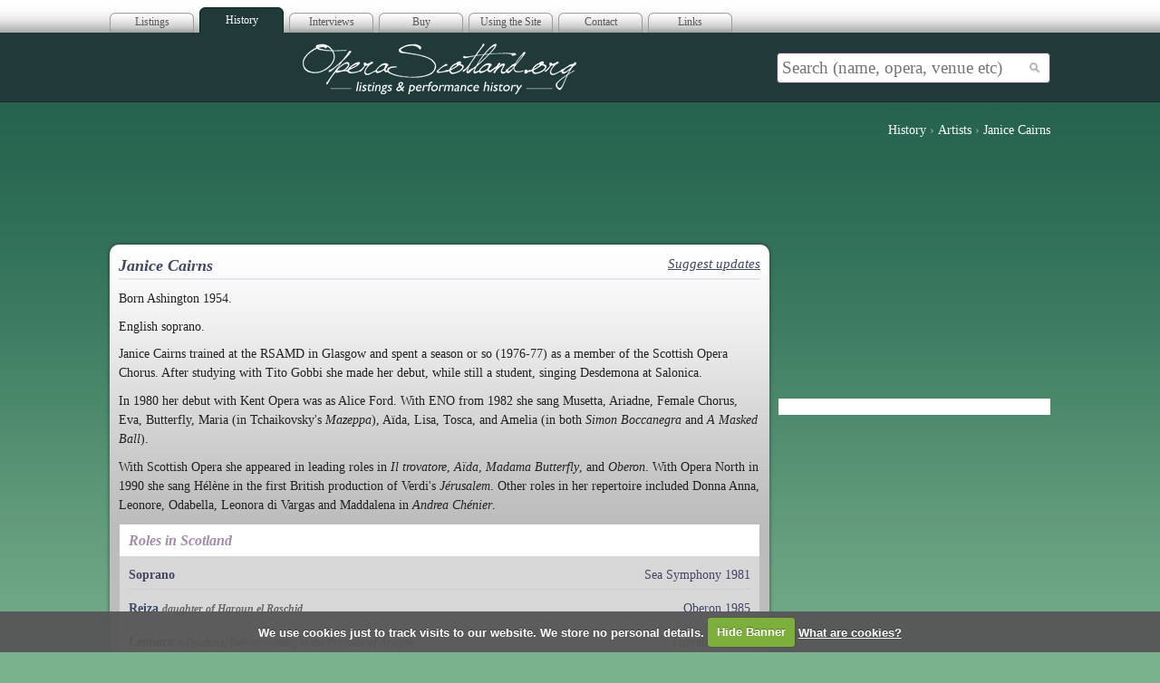

--- FILE ---
content_type: text/html; charset=utf-8
request_url: http://operascotland.org/person/1259/Janice-Cairns/
body_size: 4647
content:

<!DOCTYPE html PUBLIC "-//W3C//DTD XHTML 1.0 Strict//EN" "http://www.w3.org/TR/xhtml1/DTD/xhtml1-strict.dtd">
<html xmlns="http://www.w3.org/1999/xhtml" xml:lang="en" xmlns:fb="http://ogp.me/ns/fb#">

<head>
	<!-- Google tag (gtag.js) -->
	<script async src="https://www.googletagmanager.com/gtag/js?id=G-0P2KD4ZDLX"></script>
	<script>
		window.dataLayer = window.dataLayer || [];

		function gtag() {
			dataLayer.push(arguments);
		}
		gtag('js', new Date());

		gtag('config', 'G-0P2KD4ZDLX');
	</script>

	<meta http-equiv="Content-Type" content="text/html; charset=utf-8" />
	<title>Janice Cairns | Opera Scotland</title>
	<meta name="title" content="Janice Cairns | Opera Scotland" />
	<meta name="keywords" content="opera,scotland,singers,scottish,arts,media,classical,modern,orchestra,piano,accompaniment" />

	<meta name="description" content="Opera Scotland provides listings of all Opera in Scotland.  You can find out about the first performance in Scotland of an opera as well as information on singers, composers and theatres, plus much more." />
	<meta name="author" content="Site Buddha Web Design" />
	<meta name="language" content="English" />
	<meta name="copyright" content="&copy; 2026" />

	<link rel="stylesheet" href="/page/view/css/blueprint/screen.css" type="text/css" media="screen" />
	<link rel="stylesheet" href="/page/view/css/blueprint/print.css" type="text/css" media="print" />
	<!--[if lt IE 8]><link rel="stylesheet" href="/page/view/css/blueprint/ie.css" type="text/css" media="screen, projection" /><![endif]-->
	<link rel="stylesheet" href="/page/view/css/screen.css" type="text/css" media="screen" />

	<script type="text/javascript" src="http://ajax.googleapis.com/ajax/libs/jquery/1.4.2/jquery.min.js"></script>
	<script type="text/javascript" src="https://ajax.googleapis.com/ajax/libs/jqueryui/1.8.7/jquery-ui.min.js"></script>

	<script src="https://maps.googleapis.com/maps/api/js?key=AIzaSyBPgrhRHoRcbzKZEQ0oXYb62kQ-Qfop9W8"></script>
	<script type="text/javascript" src="/page/view/js/markermanager_packed.js"></script>
	<script type="text/javascript" src="/page/view/js/infobubble-compiled.js"></script>
	<script src="http://cdn.jquerytools.org/1.2.5/all/jquery.tools.min.js"></script>

	<link rel="stylesheet" href="/page/view/js/fancybox/jquery.fancybox-1.3.4.css" type="text/css" media="screen" />
	<script type="text/javascript" src="/page/view/js/fancybox/jquery.fancybox-1.3.4.pack.js"></script>

	<script src="/page/view/js/jquery.cookie.js"></script>
	<script src="/page/view/js/jquery.cookiecuttr.js"></script>
	<link rel="stylesheet" href="/page/view/css/cookiecuttr.css" type="text/css" />

	<script>
		(function(i, s, o, g, r, a, m) {
			i['GoogleAnalyticsObject'] = r;
			i[r] = i[r] || function() {
				(i[r].q = i[r].q || []).push(arguments)
			}, i[r].l = 1 * new Date();
			a = s.createElement(o),
				m = s.getElementsByTagName(o)[0];
			a.async = 1;
			a.src = g;
			m.parentNode.insertBefore(a, m)
		})(window, document, 'script', '//www.google-analytics.com/analytics.js', 'ga');

		ga('create', 'UA-10655600-1', 'operascotland.org');
		ga('require', 'displayfeatures');
		ga('send', 'pageview');
	</script>
	<script>
		$(function() {
			$.cookieCuttr({
				cookieAcceptButtonText: 'Hide Banner',
				cookieAnalyticsMessage: 'We use cookies just to track visits to our website. We store no personal details.'
			});
			$("#searchInput").autocomplete({
				source: function(request, response) {
					$.ajax({
						url: "/search/jsonQuery",
						dataType: "json",
						data: {
							maxRows: 12,
							query: request.term
						},
						success: function(data) {
							//console.log(data);
							ga('send', 'pageview', '/search?q=' + request.term);
							response($.map(data.results, function(item) {
								//alert(item.title);
								return {
									label: item.title + " (" + item.type + ")",
									value: item.title + " (" + item.type + ")",
									link: item.link
								}
							}));
						}
					});
				},
				minLength: 1,
				select: function(event, ui) {
					/*log( ui.item ?
						"Selected: " + ui.item.label :
						"Nothing selected, input was " + this.value);*/
					window.location = ui.item.link;
				},
				open: function() {
					$(this).addClass("open");
				},
				close: function() {
					$(this).removeClass("open");
				}
			});
		});
	</script>

	
</head>

<body class="archive">

	<div class="container">
		<div id="superhead">
			<ul id="tabs">
				<li class=""><a href="/" title="">Listings</a></li>
				<li class="active"><a href="/archive" title="">History</a></li>
				<li><a href="/interviews/index" title="">Interviews</a></li>

				<li><a href="/suggested-reading">Buy</a></li>
				<li><a href="/using-the-website">Using the Site</a></li>

				<li><a href="/contact">Contact</a></li>
				<li><a href="/links">Links</a></li>


			</ul>
			<div class="createsend-button" style="height:27px;display:inline-block;" data-listid="d/F4/BCD/12C/EDCDA3024D7FA14B">
			</div>
			<script type="text/javascript">
				(function() {
					var e = document.createElement('script');
					e.type = 'text/javascript';
					e.async = true;
					e.src = ('https:' == document.location.protocol ? 'https' : 'http') + '://btn.createsend1.com/js/sb.min.js?v=3';
					e.className = 'createsend-script';
					var s = document.getElementsByTagName('script')[0];
					s.parentNode.insertBefore(e, s);
				})();
			</script>
		</div>
		<div id="masthead">
			<div class="col-9">
				<h1><a href="/" title="Opera Scotland | Index Page"></a>Opera Scotland</h1>
			</div>
			<div class="col-3">
				<form id="search" action="/search/go" method="get">
					<div>
						<input placeholder="Search (name, opera, venue etc)" id="searchInput" type="text" class="text" name="q" value="" />
						<input type="submit" class="submit" value="" />
					</div>
				</form>
			</div>
		</div>
<ol vocab="http://schema.org/" typeof="BreadcrumbList" class="breadcrumblist">
  	  <li property="itemListElement" typeof="ListItem">
		<a property="item" typeof="WebPage"
			href="http://www.operascotland.org/archive">
		  <span property="name">History</span></a>
		<meta property="position" content="1">
	  </li>
	  &rsaquo;	  <li property="itemListElement" typeof="ListItem">
		<a property="item" typeof="WebPage"
			href="http://www.operascotland.org/search/artists">
		  <span property="name">Artists</span></a>
		<meta property="position" content="2">
	  </li>
	  &rsaquo;	  <li property="itemListElement" typeof="ListItem">
		<a property="item" typeof="WebPage"
			href="http://www.operascotland.org/person/1259/Janice+Cairns">
		  <span property="name">Janice Cairns</span></a>
		<meta property="position" content="3">
	  </li>
	  </ol>
<div class="left">

<!-- Leaderboard 728x90 -->
<ins class="adsbygoogle"
     style="display:inline-block;width:728px;height:90px"
     data-ad-client="ca-pub-4964767513968226"
     data-ad-slot="6745802349"></ins>
<script>
(adsbygoogle = window.adsbygoogle || []).push({});
</script>	<div class="module rounded-top shadow">
		<div class="content no tour">
			<h2>
                            Janice Cairns                            <a class="right" href="/suggestion/create?s=person&sid=1259">Suggest updates</a>
                        </h2>
                    			<p><p>Born Ashington 1954.</p>
<p>English soprano.</p>
<p>Janice Cairns trained at the RSAMD in Glasgow and spent a season or so (1976-77) as a member of the Scottish Opera Chorus. After studying with Tito Gobbi she made her debut, while still a student, singing Desdemona at Salonica.</p>
<p>In 1980 her debut with Kent Opera was as Alice Ford. With ENO from 1982 she sang Musetta, Ariadne, Female Chorus, Eva, Butterfly, Maria (in Tchaikovsky's <em>Mazeppa</em>), A&iuml;da, Lisa, Tosca, and Amelia (in both <em>Simon Boccanegra</em> and <em>A Masked Ball</em>).</p>
<p>With Scottish Opera she appeared in leading roles in <em>Il trovatore</em>, <em>A&iuml;da</em>, <em>Madama Butterfly</em>, and <em>Oberon</em>. With Opera North in 1990 she sang H&eacute;l&egrave;ne in the first British production of Verdi's <em>J&eacute;rusalem</em>. Other roles in her repertoire included Donna Anna, Leonore, Odabella, Leonora di Vargas and Maddalena in <em>Andrea Ch&eacute;nier</em>.</p></p>
						
						<div class="cast-block production">
				<h3>Roles in Scotland</h3>
				<dl>
										<dt>
								<a href="/role/6794/Soprano" title="Visit the Soprano page">Soprano</a>
		 <em></em>
											</dt>
					<dd>
								<a href="/tour/4767/Sea-Symphony-1981" title="Visit the Sea Symphony 1981 page">Sea Symphony 1981</a>
		<br/>					</dd>
										<dt>
								<a href="/role/2801/Reiza" title="Visit the Reiza page">Reiza</a>
		 <em>daughter of Haroun el Raschid</em>
											</dt>
					<dd>
								<a href="/tour/1337/Oberon-1985" title="Visit the Oberon 1985 page">Oberon 1985</a>
		<br/>					</dd>
										<dt>
								<a href="/role/1090/Leonora" title="Visit the Leonora page">Leonora</a>
		 <em>a Duchess, lady-in-waiting to the Princess of Aragon</em>
											</dt>
					<dd>
								<a href="/tour/586/Trovatore-1986" title="Visit the Trovatore 1986 page">Trovatore 1986</a>
		<br/>					</dd>
										<dt>
								<a href="/role/1102/A%C3%AFda" title="Visit the Aïda page">Aïda</a>
		 <em>an Ethiopian slave</em>
											</dt>
					<dd>
								<a href="/tour/1643/A%C3%AFda-1987" title="Visit the Aïda 1987 page">Aïda 1987</a>
		<br/>					</dd>
										<dt>
								<a href="/role/191/Cio-Cio-San" title="Visit the Cio-Cio-San page">Cio-Cio-San</a>
		 <em>known as Madam Butterfly</em>
											</dt>
					<dd>
								<a href="/tour/322/Madam-Butterfly-1990" title="Visit the Madam Butterfly 1990 page">Madam Butterfly 1990</a>
		<br/>					</dd>
									</dl>
			</div>
						
		</div>
	</div>
	
	<div class="module shadow">
		<fb:comments href="http://operascotland.org/person/1259/Janice-Cairns/" num_posts="10" width="620"></fb:comments>	</div>
	
	<div class="module faded shadow">
		<p class="social">
			<a class="twitter" title="Twitter" href="http://www.twitter.com/OperaScotland">You should follow <strong>Opera Scotland</strong> on Twitter <span class="underline">here</span></a>
			<a class="facebook" title="Facebook" href="http://www.facebook.com/pages/Opera-Scotland/139020932803319">And join us on Facebook <span class="underline">here</span></a>
		</p>
		<div class="clear"></div>
	</div>
</div>

<div class="left">
	
	<div>
		
<!-- Right Column 300x250 -->
<ins class="adsbygoogle"
     style="display:inline-block;width:300px;height:250px"
     data-ad-client="ca-pub-4964767513968226"
     data-ad-slot="9001828799"></ins>
<script>
(adsbygoogle = window.adsbygoogle || []).push({});
</script>		<!-- <fb:like-box style="margin-top: 10px; display: block; background: #fff;" href="http://www.facebook.com/pages/Opera-Scotland/139020932803319" connections="10" width="300" stream="true" header="false"></fb:like-box> -->

<div style="margin-top: 10px; display: block; background: #fff;" class="fb-like-box" data-href="https://www.facebook.com/OperaScotland" data-width="300" data-colorscheme="light" data-show-faces="true" data-header="false" data-stream="true" data-show-border="true"></div>
		
<!-- Right Column 300x250 -->
<ins class="adsbygoogle"
     style="display:inline-block;width:300px;height:250px"
     data-ad-client="ca-pub-4964767513968226"
     data-ad-slot="9001828799"></ins>
<script>
(adsbygoogle = window.adsbygoogle || []).push({});
</script>	</div>
</div>		</div>
		<div id="footstrip">
			<div class="container">
				<p class="left">&copy; Copyright Opera Scotland 2026</p>

				<p class="right">Site by <a target="_blank" href="http://www.sitebuddha.com/" title="SiteBuddha Web Design">SiteBuddha</a></p>
				<p id="footer-menu">
					<a href="/acknowledgements" title="Acknowledgements">Acknowledgements</a> |
					<a href="/terms-of-use" title="Terms of Use">Terms of Use</a> |
					<a href="/using-the-website" title="How to use the website">Using the Website</a> |
					<a href="/contact" title="Contact details for Opera Scotland">Contact</a>
				</p>

				<div class="clear"></div>
			</div>
		</div>

		<div id="fb-root"></div>
		<script>
			window.fbAsyncInit = function() {
				FB.init({
					appId: 112235958840619,
					session: null,
					status: true,
					cookie: true,
					xfbml: true
				});
				FB.Event.subscribe('auth.login', function() {
					window.location.reload();
				});
			};

			(function() {
				var e = document.createElement('script');
				e.type = 'text/javascript';
				e.src = document.location.protocol +
					'//connect.facebook.net/en_GB/all.js';
				e.async = true;
				document.getElementById('fb-root').appendChild(e);
			}());
		</script>

		<script type="text/javascript" src="//s7.addthis.com/js/300/addthis_widget.js#pubid=ra-5404cc49006b1ca1"></script>

		<script src="/page/view/js/site.js"></script>
		</body>

		</html>